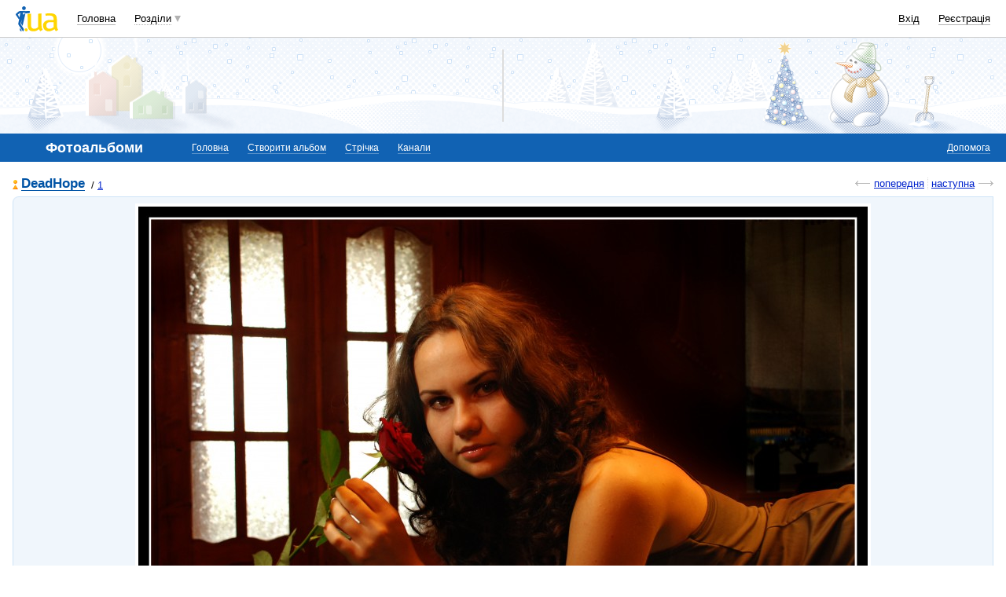

--- FILE ---
content_type: text/html; charset=utf-8
request_url: https://www.google.com/recaptcha/api2/aframe
body_size: 151
content:
<!DOCTYPE HTML><html><head><meta http-equiv="content-type" content="text/html; charset=UTF-8"></head><body><script nonce="KEtnbbhE-bYkfyW9SV56jg">/** Anti-fraud and anti-abuse applications only. See google.com/recaptcha */ try{var clients={'sodar':'https://pagead2.googlesyndication.com/pagead/sodar?'};window.addEventListener("message",function(a){try{if(a.source===window.parent){var b=JSON.parse(a.data);var c=clients[b['id']];if(c){var d=document.createElement('img');d.src=c+b['params']+'&rc='+(localStorage.getItem("rc::a")?sessionStorage.getItem("rc::b"):"");window.document.body.appendChild(d);sessionStorage.setItem("rc::e",parseInt(sessionStorage.getItem("rc::e")||0)+1);localStorage.setItem("rc::h",'1769146292977');}}}catch(b){}});window.parent.postMessage("_grecaptcha_ready", "*");}catch(b){}</script></body></html>

--- FILE ---
content_type: application/javascript; charset=utf-8
request_url: https://fundingchoicesmessages.google.com/f/AGSKWxWT0hjAo_WU9SJZGNZsidVG7EylTizs7XQsk1o4AVC0iyRxykPjTajSbdAgkUQS4cnjTj3_zNVMKeN50RjqWB6V3ZfznDRz3zK1bNpChv53joZzWyNiCxSxqRYwEj77BEzi5REs5P4JS3NXzRgZJ8GX_PSH0SChTRGx1ZFThNvTX1_FLzp8j9knD2Al/_.com/miads//adunits?/affiliate_link.js/img_ad_/bbad2.
body_size: -1289
content:
window['97b635d6-20e4-4a6d-b260-cb43cd4d4cf8'] = true;

--- FILE ---
content_type: application/javascript; charset=utf-8
request_url: https://fundingchoicesmessages.google.com/f/AGSKWxWOu7XErTQqZiTr7zS4AlwS5u6hOMkdJufgroQfSUSvCiub58wQ0awW-LYdFUsNTgtjdUVWLOgHo7bYi0c5hmtr9KmxiVq2Fu3Q5G6ePNrpLWjDNtpgWIe_y4z5f1IcJ4tqLwAnlw==?fccs=W251bGwsbnVsbCxudWxsLG51bGwsbnVsbCxudWxsLFsxNzY5MTQ2MjkwLDkwNDAwMDAwMF0sbnVsbCxudWxsLG51bGwsW251bGwsWzddXSwiaHR0cHM6Ly9waG90by5pLnVhL3VzZXIvNzQ1NDUyLzExNzI3NS8zMTU5NzI2LyIsbnVsbCxbWzgsIms2MVBCam1rNk8wIl0sWzksImVuLVVTIl0sWzE5LCIyIl0sWzE3LCJbMF0iXSxbMjQsIiJdLFsyOSwiZmFsc2UiXV1d
body_size: -222
content:
if (typeof __googlefc.fcKernelManager.run === 'function') {"use strict";this.default_ContributorServingResponseClientJs=this.default_ContributorServingResponseClientJs||{};(function(_){var window=this;
try{
var QH=function(a){this.A=_.t(a)};_.u(QH,_.J);var RH=_.ed(QH);var SH=function(a,b,c){this.B=a;this.params=b;this.j=c;this.l=_.F(this.params,4);this.o=new _.dh(this.B.document,_.O(this.params,3),new _.Qg(_.Qk(this.j)))};SH.prototype.run=function(){if(_.P(this.params,10)){var a=this.o;var b=_.eh(a);b=_.Od(b,4);_.ih(a,b)}a=_.Rk(this.j)?_.be(_.Rk(this.j)):new _.de;_.ee(a,9);_.F(a,4)!==1&&_.G(a,4,this.l===2||this.l===3?1:2);_.Fg(this.params,5)&&(b=_.O(this.params,5),_.hg(a,6,b));return a};var TH=function(){};TH.prototype.run=function(a,b){var c,d;return _.v(function(e){c=RH(b);d=(new SH(a,c,_.A(c,_.Pk,2))).run();return e.return({ia:_.L(d)})})};_.Tk(8,new TH);
}catch(e){_._DumpException(e)}
}).call(this,this.default_ContributorServingResponseClientJs);
// Google Inc.

//# sourceURL=/_/mss/boq-content-ads-contributor/_/js/k=boq-content-ads-contributor.ContributorServingResponseClientJs.en_US.k61PBjmk6O0.es5.O/d=1/exm=kernel_loader,loader_js_executable/ed=1/rs=AJlcJMztj-kAdg6DB63MlSG3pP52LjSptg/m=web_iab_tcf_v2_signal_executable
__googlefc.fcKernelManager.run('\x5b\x5b\x5b8,\x22\x5bnull,\x5b\x5bnull,null,null,\\\x22https:\/\/fundingchoicesmessages.google.com\/f\/AGSKWxVV8r8Shb7ET-3_1a1T1iU5DBZW3WUYWmJIrg6dcfY41G2vkSBgECBcIb4tna4fF-NsolGj_ciwdEIv1uF7MBoPBpgb21TeYeFo_Z6BBkVrLkLGREXbZ2tJJTBjl23A9ymv3APPCQ\\\\u003d\\\\u003d\\\x22\x5d,null,null,\x5bnull,null,null,\\\x22https:\/\/fundingchoicesmessages.google.com\/el\/AGSKWxXh3PauDLP0PAIJtCPXCk53tFFRpV4HpZln_HjZoz4Hxn27eELeF88eDOWSiVU54xFjRUS6sHTNFfUfvNDQ1LIfbvKmkSK0igBXjoRvsdJfHFLxTnBvhbARnGQTlmzVDhkGVO4Jew\\\\u003d\\\\u003d\\\x22\x5d,null,\x5bnull,\x5b7\x5d\x5d\x5d,\\\x22i.ua\\\x22,1,\\\x22en\\\x22,null,null,null,null,1\x5d\x22\x5d\x5d,\x5bnull,null,null,\x22https:\/\/fundingchoicesmessages.google.com\/f\/AGSKWxWjqmNZvbeznpXbFHkeuk_nrQo-VpHB6zXDZjBJQLFn9wtcPNla3PkmPs5xBUqsMF6QzJMOsIKXiPsw9lD-DxcpGhVCumzcj3tYOeh2i4UYsWsBzv5sBK7x5fkX4nd-mUdbd_WluQ\\u003d\\u003d\x22\x5d\x5d');}

--- FILE ---
content_type: application/javascript; charset=UTF-8
request_url: https://i3.i.ua/cdn-cgi/challenge-platform/h/b/scripts/jsd/d251aa49a8a3/main.js?
body_size: 9419
content:
window._cf_chl_opt={AKGCx8:'b'};~function(j6,CX,Cp,Cx,Cu,Cs,CJ,CA,j0,j2){j6=U,function(g,N,js,j5,C,j){for(js={g:632,N:614,C:690,j:680,H:589,l:455,P:439,R:458,e:547,K:546},j5=U,C=g();!![];)try{if(j=parseInt(j5(js.g))/1*(-parseInt(j5(js.N))/2)+-parseInt(j5(js.C))/3*(parseInt(j5(js.j))/4)+parseInt(j5(js.H))/5+-parseInt(j5(js.l))/6+parseInt(j5(js.P))/7+parseInt(j5(js.R))/8*(-parseInt(j5(js.e))/9)+parseInt(j5(js.K))/10,N===j)break;else C.push(C.shift())}catch(H){C.push(C.shift())}}(a,639710),CX=this||self,Cp=CX[j6(516)],Cx={},Cx[j6(598)]='o',Cx[j6(441)]='s',Cx[j6(664)]='u',Cx[j6(511)]='z',Cx[j6(452)]='n',Cx[j6(526)]='I',Cx[j6(620)]='b',Cu=Cx,CX[j6(571)]=function(g,N,C,j,HU,Ha,H9,ja,H,R,K,F,Z,o,h){if(HU={g:686,N:568,C:581,j:464,H:605,l:479,P:674,R:646,e:683,K:674,m:646,d:591,F:508,Z:662,o:668,h:609,Q:585,b:449,Y:650,B:650,c:525,n:498},Ha={g:695,N:662,C:681},H9={g:600,N:466,C:686,j:662,H:549,l:442,P:657,R:647},ja=j6,H={'rdjMZ':function(Q,Y){return Y!==Q},'BIktu':ja(HU.g),'TZqpr':function(Q,Y){return Y===Q},'ApeBo':function(Q,Y){return Q(Y)},'WtLZf':function(Q,Y,B,G){return Q(Y,B,G)},'AgVJL':function(Q,Y){return Q(Y)},'SBldq':function(Q,Y){return Q+Y},'pEmvw':function(Q,Y){return Q+Y},'ddHGX':function(Q,Y){return Q+Y}},N===null||H[ja(HU.N)](void 0,N))return j;for(R=H[ja(HU.C)](CW,N),g[ja(HU.j)][ja(HU.H)]&&(R=R[ja(HU.l)](g[ja(HU.j)][ja(HU.H)](N))),R=g[ja(HU.P)][ja(HU.R)]&&g[ja(HU.e)]?g[ja(HU.K)][ja(HU.m)](new g[(ja(HU.e))](R)):function(Q,jN,Y){for(jN=ja,Q[jN(Ha.g)](),Y=0;Y<Q[jN(Ha.N)];Q[Y+1]===Q[Y]?Q[jN(Ha.C)](Y+1,1):Y+=1);return Q}(R),K='nAsAaAb'.split('A'),K=K[ja(HU.d)][ja(HU.F)](K),F=0;F<R[ja(HU.Z)];Z=R[F],o=H[ja(HU.o)](Ck,g,N,Z),H[ja(HU.h)](K,o)?(h=o==='s'&&!g[ja(HU.Q)](N[Z]),ja(HU.b)===H[ja(HU.Y)](C,Z)?P(H[ja(HU.B)](C,Z),o):h||P(H[ja(HU.c)](C,Z),N[Z])):P(H[ja(HU.n)](C,Z),o),F++);return j;function P(Q,Y,jU,H8){if(jU=ja,H[jU(H9.g)](H[jU(H9.N)],jU(H9.C)))return H8={g:475},K==null?'':''==P?null:R.i(R[jU(H9.j)],32768,function(G,jg){return jg=jU,o[jg(H8.g)](G)});else Object[jU(H9.H)][jU(H9.l)][jU(H9.P)](j,Y)||(j[Y]=[]),j[Y][jU(H9.R)](Q)}},Cs=j6(682)[j6(531)](';'),CJ=Cs[j6(591)][j6(508)](Cs),CX[j6(457)]=function(g,N,HP,Hl,jC,C,j,H,l,K,m,F,P){for(HP={g:656,N:678,C:662,j:643,H:656,l:560,P:672,R:517,e:631,K:647,m:556,d:533,F:521,Z:551},Hl={g:535},jC=j6,C={'VixYy':function(R,K){return R+K},'BGDrG':function(R,K){return R-K},'SyVbj':function(R,K){return R===K},'meSAu':jC(HP.g),'arOoN':function(R,K){return R<K},'Naguf':function(R,K){return R(K)}},j=Object[jC(HP.N)](N),H=0;H<j[jC(HP.C)];H++)if(C[jC(HP.j)](jC(HP.H),C[jC(HP.l)])){if(l=j[H],'f'===l&&(l='N'),g[l]){for(P=0;C[jC(HP.P)](P,N[j[H]][jC(HP.C)]);-1===g[l][jC(HP.R)](N[j[H]][P])&&(C[jC(HP.e)](CJ,N[j[H]][P])||g[l][jC(HP.K)]('o.'+N[j[H]][P])),P++);}else g[l]=N[j[H]][jC(HP.m)](function(R,jj){return jj=jC,C[jj(Hl.g)]('o.',R)})}else return K=3600,m=j(),F=H[jC(HP.d)](l[jC(HP.F)]()/1e3),C[jC(HP.Z)](F,m)>K?![]:!![]},CA=null,j0=Cy(),j2=function(ly,lf,li,lt,lE,lA,lJ,jc,N,C,j,H){return ly={g:702,N:522,C:658,j:611,H:519,l:477},lf={g:564,N:660,C:536,j:700,H:700,l:693,P:564,R:540,e:476,K:647,m:611,d:506,F:564,Z:478,o:689,h:564,Q:490,b:684,Y:564,B:540,c:606,n:583,G:648,v:564,V:565,I:488,L:564,X:545,x:623},li={g:461},lt={g:524,N:662},lE={g:530,N:505,C:662,j:488,H:549,l:442,P:657,R:442,e:657,K:475,m:647,d:520,F:475,Z:601,o:524,h:518,Q:514,b:475,Y:528,B:665,c:530,n:687,G:647,v:564,V:492,I:613,L:647,X:520,x:524,D:564,k:442,W:497,s:493,J:475,z:647,A:475,T:574,O:492,E:490,S:607,M:491,i:470,f:572,y:463,a0:518,a1:524,a2:633,a3:507,a4:662,a5:517,a6:459,a7:647,a8:556,a9:505,aa:577,aU:510,ag:684,aN:647,aC:633,aj:583,aH:648},lA={g:579},lJ={g:655,N:488},jc=j6,N={'pFLNi':jc(ly.g),'Jseqi':function(l,P){return l(P)},'vCNCL':function(l,P){return l==P},'KgTGP':function(l,P){return l<P},'PrsGa':function(l,P){return l(P)},'LgsvF':function(l,P){return l>P},'GeUCN':function(l,P){return P==l},'xRANa':function(l,P){return l-P},'QLHVZ':function(l,P){return l(P)},'SXmFI':function(l,P){return l>P},'PdfKC':function(l,P){return P|l},'gbXmr':function(l,P){return l-P},'dCkyM':function(l,P){return l<<P},'utYiW':function(l,P){return P&l},'DEAzq':function(l,P){return l|P},'QsMYP':function(l,P){return l&P},'AOQys':function(l,P){return P==l},'HCSDI':jc(ly.N),'oAdNS':jc(ly.C),'wqjQy':function(l,P){return l<P},'HdtHY':function(l,P){return P==l},'uEflV':function(l,P){return l-P},'LFvpb':function(l,P){return P&l},'uOfme':function(l,P){return P==l},'eVIZQ':function(l,P){return P==l},'NefZD':function(l,P){return l(P)},'tQons':function(l,P){return l!==P},'MBncW':function(l){return l()},'PFIEE':function(l,P){return l&P},'gxdqW':function(l,P){return l(P)},'UcdzU':function(l,P){return P*l},'VESEF':function(l,P){return l(P)},'mhZid':function(l,P){return P!=l},'AiuiI':function(l,P){return P==l},'QKFzJ':jc(ly.j),'twJGp':function(l,P){return l&P},'hJZZC':function(l,P){return l*P},'oFBaa':function(l,P){return l&P},'VWDHi':function(l,P){return l+P}},C=String[jc(ly.H)],j={'h':function(l){return l==null?'':j.g(l,6,function(P,jn){return jn=U,N[jn(lJ.g)][jn(lJ.N)](P)})},'g':function(P,R,K,lO,jG,F,Z,o,Q,Y,B,G,V,I,L,X,x,A,T,O,D,W,s,E){if(lO={g:507},jG=jc,F={'ZnZfB':function(J,z,jr){return jr=U,N[jr(lA.g)](J,z)}},N[jG(lE.g)](null,P))return'';for(o={},Q={},Y='',B=2,G=3,V=2,I=[],L=0,X=0,x=0;N[jG(lE.N)](x,P[jG(lE.C)]);x+=1)if(D=P[jG(lE.j)](x),Object[jG(lE.H)][jG(lE.l)][jG(lE.P)](o,D)||(o[D]=G++,Q[D]=!0),W=Y+D,Object[jG(lE.H)][jG(lE.l)][jG(lE.P)](o,W))Y=W;else{if(Object[jG(lE.H)][jG(lE.R)][jG(lE.e)](Q,Y)){if(256>Y[jG(lE.K)](0)){for(Z=0;N[jG(lE.N)](Z,V);L<<=1,R-1==X?(X=0,I[jG(lE.m)](N[jG(lE.d)](K,L)),L=0):X++,Z++);for(s=Y[jG(lE.F)](0),Z=0;N[jG(lE.Z)](8,Z);L=L<<1|1.52&s,N[jG(lE.o)](X,R-1)?(X=0,I[jG(lE.m)](K(L)),L=0):X++,s>>=1,Z++);}else{for(s=1,Z=0;Z<V;L=L<<1|s,X==N[jG(lE.h)](R,1)?(X=0,I[jG(lE.m)](N[jG(lE.Q)](K,L)),L=0):X++,s=0,Z++);for(s=Y[jG(lE.b)](0),Z=0;N[jG(lE.Y)](16,Z);L=N[jG(lE.B)](L<<1.95,s&1.69),N[jG(lE.c)](X,N[jG(lE.n)](R,1))?(X=0,I[jG(lE.G)](K(L)),L=0):X++,s>>=1,Z++);}B--,B==0&&(B=Math[jG(lE.v)](2,V),V++),delete Q[Y]}else for(s=o[Y],Z=0;Z<V;L=N[jG(lE.V)](L,1)|N[jG(lE.I)](s,1),N[jG(lE.c)](X,N[jG(lE.h)](R,1))?(X=0,I[jG(lE.L)](N[jG(lE.X)](K,L)),L=0):X++,s>>=1,Z++);Y=(B--,N[jG(lE.x)](0,B)&&(B=Math[jG(lE.D)](2,V),V++),o[W]=G++,String(D))}if(''!==Y){if(Object[jG(lE.H)][jG(lE.k)][jG(lE.P)](Q,Y)){if(jG(lE.W)===jG(lE.s))return![];else{if(256>Y[jG(lE.J)](0)){for(Z=0;Z<V;L<<=1,X==N[jG(lE.h)](R,1)?(X=0,I[jG(lE.z)](K(L)),L=0):X++,Z++);for(s=Y[jG(lE.A)](0),Z=0;8>Z;L=N[jG(lE.T)](N[jG(lE.O)](L,1),N[jG(lE.E)](s,1)),N[jG(lE.S)](X,R-1)?(X=0,I[jG(lE.L)](K(L)),L=0):X++,s>>=1,Z++);}else if(N[jG(lE.M)]!==N[jG(lE.i)]){for(s=1,Z=0;N[jG(lE.f)](Z,V);L=L<<1|s,N[jG(lE.y)](X,N[jG(lE.a0)](R,1))?(X=0,I[jG(lE.m)](K(L)),L=0):X++,s=0,Z++);for(s=Y[jG(lE.F)](0),Z=0;16>Z;L=1.35&s|L<<1,N[jG(lE.a1)](X,N[jG(lE.a2)](R,1))?(X=0,I[jG(lE.m)](K(L)),L=0):X++,s>>=1,Z++);}else if(A={},A[jG(lE.a3)]=function(S,M){return S+M},T=A,O=G[C],O==='f'&&(O='N'),V[O]){for(E=0;E<I[L[X]][jG(lE.a4)];-1===x[O][jG(lE.a5)](D[x[W]][E])&&(F[jG(lE.a6)](s,J[z[A]][E])||T[O][jG(lE.a7)]('o.'+O[E[S]][E])),E++);}else M[O]=i[O[y]][jG(lE.a8)](function(a3,jv){return jv=jG,T[jv(lO.g)]('o.',a3)});B--,N[jG(lE.S)](0,B)&&(B=Math[jG(lE.v)](2,V),V++),delete Q[Y]}}else for(s=o[Y],Z=0;N[jG(lE.a9)](Z,V);L=L<<1.22|N[jG(lE.aa)](s,1),N[jG(lE.aU)](X,R-1)?(X=0,I[jG(lE.a7)](K(L)),L=0):X++,s>>=1,Z++);B--,0==B&&V++}for(s=2,Z=0;Z<V;L=1.38&s|L<<1,N[jG(lE.ag)](X,N[jG(lE.a0)](R,1))?(X=0,I[jG(lE.aN)](K(L)),L=0):X++,s>>=1,Z++);for(;;)if(L<<=1,X==N[jG(lE.aC)](R,1)){I[jG(lE.a7)](N[jG(lE.aj)](K,L));break}else X++;return I[jG(lE.aH)]('')},'j':function(l,lS,jq){return lS={g:595,N:659,C:475},jq=jc,l==null?'':N[jq(lt.g)]('',l)?null:j.i(l[jq(lt.N)],32768,function(P,jV){if(jV=jq,jV(lS.g)!==jV(lS.g))N(jV(lS.N));else return l[jV(lS.C)](P)})},'i':function(P,R,K,lM,jX,F,Z,o,Q,Y,B,G,V,I,L,X,x,D,s,W){for(lM={g:602},jX=jc,F={'JWejF':function(J,z,jI){return jI=U,N[jI(lM.g)](J,z)},'xwHTX':function(J,jL){return jL=U,N[jL(li.g)](J)}},Z=[],o=4,Q=4,Y=3,B=[],I=K(0),L=R,X=1,G=0;3>G;Z[G]=G,G+=1);for(x=0,D=Math[jX(lf.g)](2,2),V=1;V!=D;W=N[jX(lf.N)](I,L),L>>=1,0==L&&(L=R,I=N[jX(lf.C)](K,X++)),x|=N[jX(lf.j)](0<W?1:0,V),V<<=1);switch(x){case 0:for(x=0,D=Math[jX(lf.g)](2,8),V=1;V!=D;W=L&I,L>>=1,0==L&&(L=R,I=K(X++)),x|=N[jX(lf.H)](0<W?1:0,V),V<<=1);s=N[jX(lf.l)](C,x);break;case 1:for(x=0,D=Math[jX(lf.P)](2,16),V=1;N[jX(lf.R)](V,D);W=L&I,L>>=1,N[jX(lf.e)](0,L)&&(L=R,I=K(X++)),x|=(0<W?1:0)*V,V<<=1);s=C(x);break;case 2:return''}for(G=Z[3]=s,B[jX(lf.K)](s);;)if(jX(lf.m)===N[jX(lf.d)]){if(X>P)return'';for(x=0,D=Math[jX(lf.F)](2,Y),V=1;D!=V;W=N[jX(lf.Z)](I,L),L>>=1,0==L&&(L=R,I=K(X++)),x|=N[jX(lf.o)](0<W?1:0,V),V<<=1);switch(s=x){case 0:for(x=0,D=Math[jX(lf.h)](2,8),V=1;D!=V;W=N[jX(lf.Q)](I,L),L>>=1,N[jX(lf.b)](0,L)&&(L=R,I=K(X++)),x|=(0<W?1:0)*V,V<<=1);Z[Q++]=C(x),s=Q-1,o--;break;case 1:for(x=0,D=Math[jX(lf.Y)](2,16),V=1;N[jX(lf.B)](V,D);W=N[jX(lf.c)](I,L),L>>=1,L==0&&(L=R,I=K(X++)),x|=V*(0<W?1:0),V<<=1);Z[Q++]=N[jX(lf.n)](C,x),s=Q-1,o--;break;case 2:return B[jX(lf.G)]('')}if(o==0&&(o=Math[jX(lf.v)](2,Y),Y++),Z[s])s=Z[s];else if(s===Q)s=N[jX(lf.V)](G,G[jX(lf.I)](0));else return null;B[jX(lf.K)](s),Z[Q++]=G+s[jX(lf.I)](0),o--,G=s,0==o&&(o=Math[jX(lf.L)](2,Y),Y++)}else return F[jX(lf.X)](F[jX(lf.x)](N),null)}},H={},H[jc(ly.l)]=j.h,H}(),j3();function CT(g,Hv,HG,jl,N,C){Hv={g:539,N:541,C:569,j:471},HG={g:663,N:596,C:549,j:442,H:657,l:475,P:453,R:647,e:444,K:484,m:453,d:688,F:647,Z:604,o:584,h:462,Q:573,b:453,Y:454,B:564,c:532,n:590,G:669,v:639,V:500,I:691},jl=j6,N={'hUpok':function(j,H){return j==H},'SLRvs':function(j,H){return j>H},'eFcKJ':function(j,H){return H&j},'UMztH':function(j,H){return j-H},'OkMLj':function(j,H){return j(H)},'nhIQW':function(j,H){return j<H},'GYJUU':function(j,H){return j>H},'ShuQC':function(j,H){return j<<H},'DjUme':function(j,H){return H==j},'dHcrP':function(j,H){return j<<H},'XZRAl':function(j,H){return j==H},'qmcug':function(j,H){return j-H},'BuQOF':function(j,H){return j(H)},'qfJuh':jl(Hv.g),'ZdVAb':jl(Hv.N),'CvvBG':function(j,H){return j===H},'xrrAU':jl(Hv.C)},C=Cz(),Cf(C.r,function(j,jP){if(jP=jl,N[jP(HG.g)]===N[jP(HG.N)]){if(aO[jP(HG.C)][jP(HG.j)][jP(HG.H)](aE,aS)){if(256>gh[jP(HG.l)](0)){for(NV=0;NI<NL;Np<<=1,N[jP(HG.P)](Nx,Nu-1)?(ND=0,Nk[jP(HG.R)](NW(Ns)),NJ=0):Nz++,NX++);for(NA=NT[jP(HG.l)](0),NO=0;N[jP(HG.e)](8,NE);Nt=NM<<1.35|N[jP(HG.K)](Ni,1),N[jP(HG.m)](Nf,N[jP(HG.d)](Ny,1))?(C0=0,C1[jP(HG.F)](N[jP(HG.Z)](C2,C3)),C4=0):C5++,C6>>=1,NS++);}else{for(C7=1,C8=0;N[jP(HG.o)](C9,Ca);Cg=CC|CN<<1.41,CH-1==Cj?(Cl=0,CP[jP(HG.R)](CR(Ce)),Cw=0):CK++,Cm=0,CU++);for(Cd=CF[jP(HG.l)](0),CZ=0;N[jP(HG.h)](16,Co);CQ=N[jP(HG.Q)](Cb,1)|1&CY,N[jP(HG.b)](CB,Cc-1)?(Cn=0,Cr[jP(HG.R)](N[jP(HG.Z)](CG,Cv)),Cq=0):CV++,CI>>=1,Ch++);}NY--,N[jP(HG.Y)](0,NB)&&(Nc=Nn[jP(HG.B)](2,Nr),NG++),delete Nv[Nq]}else for(g6=g7[g8],g9=0;ga<gU;gN=N[jP(HG.c)](gC,1)|N[jP(HG.K)](gj,1),N[jP(HG.n)](gH,N[jP(HG.G)](gl,1))?(gP=0,gR[jP(HG.R)](N[jP(HG.v)](ge,gw)),gK=0):gm++,gd>>=1,gg++);gF--,0==gZ&&go++}else N[jP(HG.V)](typeof g,jP(HG.I))&&g(j),CS()}),C.e&&j1(N[jl(Hv.j)],C.e)}function Ci(Hf,jZ,g,N,C,j){return Hf={g:578,N:533,C:538,j:521,H:608},jZ=j6,g={'DrwsW':function(H){return H()},'jCBwj':function(H,l){return H/l},'zGkHi':function(H,l){return H-l}},N=3600,C=g[jZ(Hf.g)](CM),j=Math[jZ(Hf.N)](g[jZ(Hf.C)](Date[jZ(Hf.j)](),1e3)),g[jZ(Hf.H)](j,C)>N?![]:!![]}function CS(HO,HT,HA,jw,g,N){if(HO={g:576,N:698,C:543,j:504,H:468},HT={g:529},HA={g:673},jw=j6,g={'fIcVh':function(C,j,H){return C(j,H)},'soPHs':function(C){return C()},'aKDhN':function(C,j){return C(j)},'cXdXF':function(C){return C()},'jHNsb':function(C,j){return j!==C},'PDVkw':function(C,j,H){return C(j,H)}},N=CO(),N===null)return;if(CA){if(g[jw(HO.g)](jw(HO.N),jw(HO.N))){if(l=!![],!g[jw(HO.C)](P))return;g[jw(HO.j)](R,function(Z,jK){jK=jw,g[jK(HA.g)](m,d,Z)})}else clearTimeout(CA)}CA=g[jw(HO.H)](setTimeout,function(jm){jm=jw,g[jm(HT.g)](CT)},N*1e3)}function CO(HX,jR,g,N,C,H){if(HX={g:452,N:635,C:451,j:548,H:473,l:473,P:523,R:515},jR=j6,g={'LVlPT':function(j,H,l){return j(H,l)},'qvFqb':function(j,H){return H*j},'tVDzp':function(j,H){return j!==H},'liqzj':jR(HX.g)},N=CX[jR(HX.N)],!N)return null;if(C=N.i,g[jR(HX.C)](typeof C,g[jR(HX.j)])||C<30){if(jR(HX.H)!==jR(HX.l)){if(H=R(),null===H)return;d=(e&&o(h),g[jR(HX.P)](F,function(){H()},g[jR(HX.R)](H,1e3)))}else return null}return C}function Ct(g,HE,jd){return HE={g:537},jd=j6,Math[jd(HE.g)]()<g}function Cy(la,jY){return la={g:499,N:499},jY=j6,crypto&&crypto[jY(la.g)]?crypto[jY(la.N)]():''}function j1(H,l,lC,jB,P,R,K,m,d,F,Z,o,h,Q){if(lC={g:649,N:570,C:542,j:653,H:645,l:699,P:635,R:649,e:570,K:677,m:654,d:474,F:542,Z:472,o:503,h:616,Q:637,b:659,Y:482,B:566,c:593,n:654,G:593,v:634,V:448,I:654,L:567,X:694,x:679,D:630,k:618,W:469,s:487,J:477},jB=j6,P={},P[jB(lC.g)]=function(b,Y){return b+Y},P[jB(lC.N)]=function(b,Y){return b+Y},P[jB(lC.C)]=jB(lC.j),R=P,!Ct(0))return![];m=(K={},K[jB(lC.H)]=H,K[jB(lC.l)]=l,K);try{d=CX[jB(lC.P)],F=R[jB(lC.R)](R[jB(lC.e)](jB(lC.K)+CX[jB(lC.m)][jB(lC.d)],R[jB(lC.F)]),d.r)+jB(lC.Z),Z=new CX[(jB(lC.o))](),Z[jB(lC.h)](jB(lC.Q),F),Z[jB(lC.b)]=2500,Z[jB(lC.Y)]=function(){},o={},o[jB(lC.B)]=CX[jB(lC.m)][jB(lC.B)],o[jB(lC.c)]=CX[jB(lC.n)][jB(lC.G)],o[jB(lC.v)]=CX[jB(lC.n)][jB(lC.v)],o[jB(lC.V)]=CX[jB(lC.I)][jB(lC.L)],o[jB(lC.X)]=j0,h=o,Q={},Q[jB(lC.x)]=m,Q[jB(lC.D)]=h,Q[jB(lC.k)]=jB(lC.W),Z[jB(lC.s)](j2[jB(lC.J)](Q))}catch(b){}}function CE(Hx,je,g){return Hx={g:666},je=j6,g={'aLovF':function(N){return N()}},g[je(Hx.g)](CO)!==null}function CM(HS,jF,g){return HS={g:635,N:533},jF=j6,g=CX[jF(HS.g)],Math[jF(HS.N)](+atob(g.t))}function j4(j,H,PU,jW,l,P,R,e){if(PU={g:447,N:617,C:667,j:446,H:618,l:554,P:575,R:446,e:550,K:651,m:618,d:447,F:554,Z:575,o:456,h:527},jW=j6,l={},l[jW(PU.g)]=jW(PU.N),P=l,!j[jW(PU.C)])return;H===jW(PU.j)?(R={},R[jW(PU.H)]=jW(PU.N),R[jW(PU.l)]=j.r,R[jW(PU.P)]=jW(PU.R),CX[jW(PU.e)][jW(PU.K)](R,'*')):(e={},e[jW(PU.m)]=P[jW(PU.d)],e[jW(PU.F)]=j.r,e[jW(PU.Z)]=jW(PU.o),e[jW(PU.h)]=H,CX[jW(PU.e)][jW(PU.K)](e,'*'))}function CW(N,jy,j9,C,j,H){for(jy={g:544,N:479,C:678,j:495},j9=j6,C={},C[j9(jy.g)]=function(l,P){return P!==l},j=C,H=[];j[j9(jy.g)](null,N);H=H[j9(jy.N)](Object[j9(jy.C)](N)),N=Object[j9(jy.j)](N));return H}function Cf(g,N,l9,l8,l7,l6,jo,C,j,H,l){l9={g:446,N:501,C:677,j:635,H:704,l:654,P:503,R:616,e:637,K:440,m:563,d:474,F:628,Z:667,o:659,h:482,Q:622,b:588,Y:621,B:670,c:621,n:670,G:487,v:477,V:436},l8={g:483},l7={g:594,N:594,C:438,j:555,H:626,l:480,P:619,R:561,e:509,K:555,m:635,d:533,F:586,Z:644,o:629},l6={g:445,N:659},jo=j6,C={'WIXSo':function(P,R){return P(R)},'Cszhc':function(P,R){return R==P},'pSAso':function(P,R){return P(R)},'ZGpqf':function(P,R){return P*R},'PebXl':function(P,R){return P>=R},'bMKBA':function(P,R){return P<R},'IjZHs':jo(l9.g),'DlbBX':jo(l9.N),'fltvN':function(P,R){return P+R},'KGUpj':jo(l9.C)},j=CX[jo(l9.j)],console[jo(l9.H)](CX[jo(l9.l)]),H=new CX[(jo(l9.P))](),H[jo(l9.R)](jo(l9.e),C[jo(l9.K)](C[jo(l9.m)],CX[jo(l9.l)][jo(l9.d)])+jo(l9.F)+j.r),j[jo(l9.Z)]&&(H[jo(l9.o)]=5e3,H[jo(l9.h)]=function(jh){jh=jo,C[jh(l6.g)](N,jh(l6.N))}),H[jo(l9.Q)]=function(jQ,R,e){if(jQ=jo,jQ(l7.g)===jQ(l7.N)){if(C[jQ(l7.C)](H[jQ(l7.j)],200)&&C[jQ(l7.H)](H[jQ(l7.j)],300))N(C[jQ(l7.l)]);else if(jQ(l7.P)!==jQ(l7.R))N(C[jQ(l7.e)]+H[jQ(l7.K)]);else return R=j[jQ(l7.m)],H[jQ(l7.d)](+l(R.t))}else e=Z&F,o>>=1,C[jQ(l7.F)](0,h)&&(Q=b,Y=C[jQ(l7.Z)](B,c++)),n|=C[jQ(l7.o)](0<e?1:0,G),v<<=1},H[jo(l9.b)]=function(jb){jb=jo,N(jb(l8.g))},l={'t':CM(),'lhr':Cp[jo(l9.Y)]&&Cp[jo(l9.Y)][jo(l9.B)]?Cp[jo(l9.c)][jo(l9.n)]:'','api':j[jo(l9.Z)]?!![]:![],'c':CE(),'payload':g},H[jo(l9.G)](j2[jo(l9.v)](JSON[jo(l9.V)](l)))}function CD(N,C,jA,j7,j,H){return jA={g:467,N:615,C:627,j:697,H:467,l:661,P:615,R:661,e:549,K:558,m:657,d:517,F:627},j7=j6,j={},j[j7(jA.g)]=function(l,P){return l instanceof P},j[j7(jA.N)]=function(l,P){return l<P},j[j7(jA.C)]=j7(jA.j),H=j,H[j7(jA.H)](C,N[j7(jA.l)])&&H[j7(jA.P)](0,N[j7(jA.R)][j7(jA.e)][j7(jA.K)][j7(jA.m)](C)[j7(jA.d)](H[j7(jA.F)]))}function a(Pg){return Pg='rdjMZ,LgsvF,tQons,ZtPoZ,OkMLj,getOwnPropertyNames,oFBaa,AOQys,zGkHi,AgVJL,pdLou,yiXUq,giHxe,utYiW,622958yfreNH,NDbKD,open,cloudflare-invisible,source,AvnGq,boolean,location,onload,xwHTX,czDVo,ODwLk,bMKBA,FLofl,/jsd/oneshot/d251aa49a8a3/0.14504986740582657:1769145970:NWd_ezdi_odamUdCw5FwfMi17tl3UH_9XWpJ7SAcb8U/,ZGpqf,chctx,Naguf,1IyKUXH,uEflV,LRmiB4,__CF$cv$params,contentDocument,POST,JTAsr,BuQOF,sHrBj,clientInformation,isArray,SyVbj,pSAso,AdeF3,from,push,join,oPlHg,SBldq,postMessage,eCoTG,/b/ov1/0.14504986740582657:1769145970:NWd_ezdi_odamUdCw5FwfMi17tl3UH_9XWpJ7SAcb8U/,_cf_chl_opt,pFLNi,XOeat,call,bHtJf,timeout,PFIEE,Function,length,qfJuh,undefined,PdfKC,aLovF,api,WtLZf,qmcug,href,YSLZS,arOoN,fIcVh,Array,gkORg,readyState,/cdn-cgi/challenge-platform/h/,keys,errorInfoObject,176UCuczF,splice,_cf_chl_opt;JJgc4;PJAn2;kJOnV9;IWJi4;OHeaY1;DqMg0;FKmRv9;LpvFx1;cAdz2;PqBHf2;nFZCC5;ddwW5;pRIb1;rxvNi8;RrrrA2;erHi9,Set,eVIZQ,loading,tJJgf,gbXmr,UMztH,hJZZC,13074gYJRFG,function,style,VESEF,JBxy9,sort,IFQHC,[native code],hCLib,TYlZ6,UcdzU,GynKK,QKU$tTLC2bXNkxZj5zGpswmrFYhEf1J9+WRyPHdcioIM4aAOlSunq6Dev37-B0Vg8,removeChild,log,stringify,TUAxW,PebXl,944307edcTki,fltvN,string,hasOwnProperty,gMLCJ,SLRvs,WIXSo,success,vsXgH,pkLOA2,d.cookie,DOMContentLoaded,tVDzp,number,hUpok,DjUme,5595018fmzKul,error,rxvNi8,768CqHIQz,ZnZfB,contentWindow,MBncW,GYJUU,HdtHY,Object,CbpQX,BIktu,WOPKs,PDVkw,jsd,oAdNS,xrrAU,/invisible/jsd,HnsvK,AKGCx8,charCodeAt,AiuiI,LNzgep,twJGp,concat,IjZHs,BhWre,ontimeout,xhr-error,eFcKJ,addEventListener,catch,send,charAt,CDWeN,QsMYP,HCSDI,dCkyM,oGKxC,appendChild,getPrototypeOf,vHOFg,Yialg,ddHGX,randomUUID,CvvBG,http-code:,createElement,XMLHttpRequest,aKDhN,KgTGP,QKFzJ,oABtE,bind,DlbBX,uOfme,symbol,body,onreadystatechange,QLHVZ,qvFqb,document,indexOf,xRANa,fromCharCode,PrsGa,now,qKYtV,LVlPT,GeUCN,pEmvw,bigint,detail,SXmFI,cXdXF,vCNCL,split,dHcrP,floor,JbMqC,VixYy,gxdqW,random,jCBwj,KvPYz,mhZid,elIuu,VQJRL,soPHs,WIIus,JWejF,11735900LLForw,47637EHKoXq,liqzj,prototype,parent,BGDrG,tabIndex,GkwbK,sid,status,map,display: none,toString,iframe,meSAu,CaFav,JCSjy,KGUpj,pow,VWDHi,CnwA5,aUjz8,TZqpr,error on cf_chl_props,iijgG,pRIb1,wqjQy,ShuQC,DEAzq,event,jHNsb,LFvpb,DrwsW,Jseqi,9|2|0|7|5|1|6|10|3|4|8,ApeBo,zBBkG,NefZD,nhIQW,isNaN,Cszhc,HyOCq,onerror,6375405hNMIEp,XZRAl,includes,KaqZe,SSTpq3,tgSAb,tWFNV,ZdVAb,PWvJD,object,navigator'.split(','),a=function(){return Pg},a()}function Cz(Hw,jH,C,j,H,l,P,R,K,m){C=(Hw={g:559,N:599,C:580,j:531,H:552,l:692,P:557,R:624,e:636,K:512,m:703,d:460,F:671,Z:494,o:502,h:610,Q:641,b:625},jH=j6,{'czDVo':function(d,F,Z,o,h){return d(F,Z,o,h)},'YSLZS':function(d,F,Z,o,h){return d(F,Z,o,h)},'pdLou':jH(Hw.g),'ODwLk':jH(Hw.N)});try{for(j=jH(Hw.C)[jH(Hw.j)]('|'),H=0;!![];){switch(j[H++]){case'0':K[jH(Hw.H)]='-1';continue;case'1':l={};continue;case'2':K[jH(Hw.l)]=jH(Hw.P);continue;case'3':l=C[jH(Hw.R)](pRIb1,P,K[jH(Hw.e)],'d.',l);continue;case'4':Cp[jH(Hw.K)][jH(Hw.m)](K);continue;case'5':P=K[jH(Hw.d)];continue;case'6':l=C[jH(Hw.F)](pRIb1,P,P,'',l);continue;case'7':Cp[jH(Hw.K)][jH(Hw.Z)](K);continue;case'8':return R={},R.r=l,R.e=null,R;case'9':K=Cp[jH(Hw.o)](C[jH(Hw.h)]);continue;case'10':l=pRIb1(P,P[jH(Hw.Q)]||P[C[jH(Hw.b)]],'n.',l);continue}break}}catch(d){return m={},m.r={},m.e=d,m}}function j3(Pa,P9,P7,P5,jp,g,N,P,R,C,j,H){if(Pa={g:617,N:562,C:652,j:635,H:603,l:667,P:534,R:446,e:618,K:443,m:554,d:575,F:446,Z:550,o:651,h:554,Q:575,b:456,Y:527,B:651,c:701,n:587,G:676,v:685,V:465,I:481,L:513,X:485,x:485,D:450,k:513,W:513},P9={g:676,N:685,C:513,j:701},P7={g:701},P5={g:597},jp=j6,g={'JbMqC':function(l,P){return P===l},'gMLCJ':jp(Pa.g),'PWvJD':function(l,P,R){return l(P,R)},'GynKK':function(l){return l()},'ZtPoZ':jp(Pa.N),'HyOCq':function(l,P){return P!==l},'CbpQX':jp(Pa.C)},N=CX[jp(Pa.j)],!N){if(jp(Pa.N)!==g[jp(Pa.H)]){if(!R[jp(Pa.l)])return;g[jp(Pa.P)](e,jp(Pa.R))?(P={},P[jp(Pa.e)]=g[jp(Pa.K)],P[jp(Pa.m)]=h.r,P[jp(Pa.d)]=jp(Pa.F),o[jp(Pa.Z)][jp(Pa.o)](P,'*')):(R={},R[jp(Pa.e)]=g[jp(Pa.K)],R[jp(Pa.h)]=b.r,R[jp(Pa.Q)]=jp(Pa.b),R[jp(Pa.Y)]=Y,Q[jp(Pa.Z)][jp(Pa.B)](R,'*'))}else return}if(!g[jp(Pa.c)](Ci))return;(C=![],j=function(P6,ju,P){if(P6={g:489,N:638,C:640},ju=jp,P={'CDWeN':function(R,e){return R!==e},'sHrBj':function(R,e,K,jx){return jx=U,g[jx(P5.g)](R,e,K)}},!C){if(C=!![],!g[ju(P7.g)](Ci))return;CT(function(R,jD){jD=ju,P[jD(P6.g)](jD(P6.N),jD(P6.N))?C(j):P[jD(P6.C)](j4,N,R)})}},g[jp(Pa.n)](Cp[jp(Pa.G)],jp(Pa.v)))?g[jp(Pa.P)](g[jp(Pa.V)],jp(Pa.I))?(j[jp(Pa.L)]=H,l()):j():CX[jp(Pa.X)]?Cp[jp(Pa.x)](jp(Pa.D),j):(H=Cp[jp(Pa.k)]||function(){},Cp[jp(Pa.W)]=function(jk){jk=jp,H(),Cp[jk(P9.g)]!==jk(P9.N)&&(Cp[jk(P9.C)]=H,g[jk(P9.j)](j))})}function U(g,N,C,j){return g=g-436,C=a(),j=C[g],j}function Ck(N,C,j,ji,j8,H,l,P,R){l=(ji={g:496,N:612,C:675,j:553,H:696,l:437,P:582,R:691,e:496,K:598,m:553,d:592,F:696,Z:486,o:486,h:674,Q:642,b:612,Y:674,B:675},j8=j6,H={},H[j8(ji.g)]=function(e,K){return e==K},H[j8(ji.N)]=function(e,K){return e===K},H[j8(ji.C)]=function(e,K){return e==K},H[j8(ji.j)]=function(e,K){return e===K},H[j8(ji.H)]=j8(ji.l),H[j8(ji.P)]=j8(ji.R),H);try{P=C[j]}catch(e){return'i'}if(l[j8(ji.e)](null,P))return l[j8(ji.N)](void 0,P)?'u':'x';if(l[j8(ji.C)](j8(ji.K),typeof P))try{if(l[j8(ji.m)](j8(ji.d),l[j8(ji.F)]))return N[j8(ji.Z)](function(){}),'p';else if(l[j8(ji.P)]==typeof P[j8(ji.Z)])return P[j8(ji.o)](function(){}),'p'}catch(m){}return N[j8(ji.h)][j8(ji.Q)](P)?'a':l[j8(ji.b)](P,N[j8(ji.Y)])?'D':P===!0?'T':P===!1?'F':(R=typeof P,l[j8(ji.B)](l[j8(ji.P)],R)?CD(N,P)?'N':'f':Cu[R]||'?')}}()